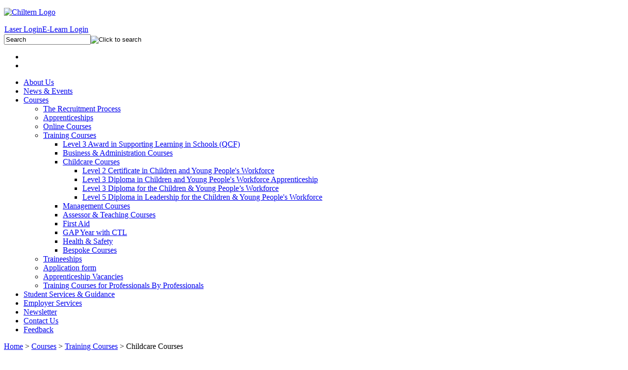

--- FILE ---
content_type: text/html; charset=utf-8
request_url: https://www.chilterntraining.co.uk/training-courses/childcare-courses
body_size: 3443
content:
<!DOCTYPE html>
<html>
	<head>
		  <base href="https://www.chilterntraining.co.uk/training-courses/childcare-courses" />
  <meta http-equiv="content-type" content="text/html; charset=utf-8" />
  <meta name="robots" content="index, follow" />
  <meta name="keywords" content="Chiltern Training, COVE partner, independent childcare training, childcare training courses" />
  
  <meta name="author" content="Elizabeth Boyd" />
  <meta name="description" content="Chiltern Training is the leading COVE partner providing independent childcare training courses and childcare employment placement in Berkshire." />
  
  <title>Childcare Courses | Training Courses</title>
  <link href="/templates/Chiltern/favicon.ico" rel="shortcut icon" type="image/x-icon" />
  <script type="text/javascript" src="/media/system/js/mootools.js"></script>
  <script type="text/javascript" src="/media/system/js/caption.js"></script>
  <script type="text/javascript" src="/plugins/content/avreloaded/silverlight.js"></script>
  <script type="text/javascript" src="/plugins/content/avreloaded/wmvplayer.js"></script>
  <script type="text/javascript" src="/plugins/content/avreloaded/swfobject.js"></script>
  <script type="text/javascript" src="/plugins/content/avreloaded/avreloaded.js"></script>
  <script type="text/javascript" src="/media/system/js/mootools.js"></script>
  <script type="text/javascript" src="/templates/Chiltern/init.js"></script>
  <script type="text/javascript">
var _gaq = _gaq || [];
	_gaq.push(['_setAccount', 'UA-32584557-1']);
	_gaq.push(['_trackPageview']);
	
	(function() {
		var ga = document.createElement('script'); ga.type = 'text/javascript';
		ga.async = true;
		ga.src = ('https:' == document.location.protocol ? 'https://ssl' : 'http://www') + '.google-analytics.com/ga.js';
		var s = document.getElementsByTagName('script')[0];
		s.parentNode.insertBefore(ga, s);
	})();
  </script>

		<meta http-equiv="Content-Type" content="text/html; charset=iso-8859-1">

		<link href="https://fonts.googleapis.com/css?family=Montserrat:400,700" rel='stylesheet' type='text/css'>
		<link href="https://fonts.googleapis.com/css?family=Raleway:400,600,700" rel='stylesheet' type='text/css'>

		<link rel="stylesheet" type="text/css" media="screen" href="/templates/Chiltern/css/template.css" />

		<!--[if IE 6 ]>
		<link rel="stylesheet" type="text/css" media="screen" href="/templates/Chiltern/css/ie6.css" />
		<![endif]-->
		<!--[if IE 7 ]>
		<link rel="stylesheet" type="text/css" media="screen" href="/templates/Chiltern/css/ie7.css" />
		<![endif]-->
		<!--[if IE 8 ]>
		<link rel="stylesheet" type="text/css" media="screen" href="/templates/Chiltern/css/ie8.css" />

		<![endif]-->

				
        <script type="text/javascript" src="https://www.gbl007.com/js/42095.js"></script>
<noscript><img src="http://www.gbl007.com/42095.png?trk_user=42095&trk_tit=jsdisabled&trk_ref=jsdisabled&trk_loc=jsdisabled" height="0px" width="0px" style="display:none;" /></noscript>

	<meta http-equiv="Content-Language" content="en" /></head>

<body class="itemid_204">





	<header class="wide">
		<div class="inner">
					<div class="moduletable logo">
					<p><a href="/"><img src="/templates/Chiltern/images/logo.png" alt="Chiltern Logo" title="Chiltern Training LTD" /></a></p>		</div>
	
					<div class="moduletable login">
					<table width="100%" border="0" cellpadding="0" cellspacing="1"><tr><td nowrap="nowrap"><a href="https://chiltern.laserlearning.co.uk/index.php" target="_blank" class="mainlevel" >Laser Login</a><a href="http://my.chiltern-training.co.uk/" target="_blank" class="mainlevel" >E-Learn Login</a></td></tr></table>		</div>
	
					<div class="moduletable search">
					<form action="https://www.chilterntraining.co.uk/" method="post">
	<div class="sitesearch">
		<input name="searchword" id="mod_search_searchword" maxlength="20" alt="Click to search" class="inputbox" type="text" size="20" value="Search"  onblur="if(this.value=='') this.value='Search';" onfocus="if(this.value=='Search') this.value='';" /><input type="image" value="Click to search" class="button" src="/templates/Chiltern/images/searchButton.gif" onclick="this.form.searchword.focus();"/>	</div>
	<input type="hidden" name="task"   value="search" />
	<input type="hidden" name="option" value="com_search" />
	<input type="hidden" name="Itemid" value=204 />
</form>		</div>
	
					<div class="moduletable socialbuttons">
					<ul>
<li><a href="https://twitter.com/ChilternLtd" title="Follow us on Twitter" target="_blank"><img src="/templates/Chiltern/images/twitter1.png" alt="" /></a></li><li><a href="https://www.facebook.com/pages/Reading/Chiltern-Training-Ltd/282876215951" target="_blank" title="Find us on Facebook"><img src="/templates/Chiltern/images/facebook.png" alt="" /></a></li>
</ul>		</div>
	
		</div>
	</header>

	<nav class="wide">
		<div class="inner wide">
					<div class="moduletable mainmenu">
					<ul class="menu"><li class="parent item2"><a href="/about-us/about-us"><span>About Us</span></a></li><li class="parent item55"><a href="/news-and-events/"><span>News &amp; Events</span></a></li><li class="parent active item6"><a href="/courses/courses"><span>Courses</span></a><ul><li class="item7"><a href="/starting-your-course/starting-your-course"><span>The Recruitment Process</span></a></li><li class="parent item12"><a href="/apprenticeships/apprenticeships"><span>Apprenticeships</span></a></li><li class="parent item208"><a href="/e-learn/chiltern-e-learn"><span>Online Courses</span></a></li><li class="parent active item26"><a href="/training-courses/training-courses"><span>Training Courses</span></a><ul><li class="item203"><a href="/training-courses/level-3-award-in-supporting-learning-in-schools-qcf"><span>Level 3 Award in Supporting Learning in Schools (QCF)</span></a></li><li class="parent item218"><a href="/training-courses/business-administration-courses"><span>Business &amp; Administration Courses</span></a></li><li id="current" class="parent active item204"><a href="/training-courses/childcare-courses"><span>Childcare Courses</span></a><ul><li class="parent item27"><a href="/training-courses/level-2-certificate-for-children-a-young-peoples-workforce-apprenticeship"><span>Level 2 Certificate in Children and Young People's Workforce</span></a></li><li class="parent item29"><a href="/training-courses/cypw-apprenticeship-level-3"><span>Level 3 Diploma in Children and Young People's Workforce Apprenticeship</span></a></li><li class="item216"><a href="/training-courses/cypw-dip-level-3"><span>Level 3 Diploma for the Children &amp; Young People’s Workforce</span></a></li><li class="item205"><a href="/training-courses/level-5-diploma-in-leadership-for-health-and-social-care-and-young-peoples-services"><span>Level 5 Diploma in Leadership for the Children &amp; Young People's Workforce</span></a></li></ul></li><li class="parent item36"><a href="/training-courses/management-courses"><span>Management Courses</span></a></li><li class="parent item41"><a href="/training-courses/assessor-a-teaching-courses"><span>Assessor &amp; Teaching Courses</span></a></li><li class="item42"><a href="/training-courses/first-aid"><span>First Aid</span></a></li><li class="item40"><a href="/training-courses/gap-year-with-ctl"><span>GAP Year with CTL</span></a></li><li class="item201"><a href="/training-courses/health-and-safety"><span>Health &amp; Safety</span></a></li><li class="item44"><a href="/training-courses/bespoke-courses"><span>Bespoke Courses</span></a></li></ul></li><li class="item237"><a href="/courses/traineeships"><span>Traineeships</span></a></li><li class="item157"><a href="/application-form/application-form"><span>Application form</span></a></li><li class="item151"><a href="/vacancy-matching-service/apprenticeship-vacancies"><span>Apprenticeship Vacancies</span></a></li><li class="item214"><a href="/courses/training-for-professionals-by-professionals"><span>Training Courses for Professionals By Professionals</span></a></li></ul></li><li class="parent item56"><a href="/student-services-and-guidance/student-services-and-guidance"><span>Student Services &amp; Guidance</span></a></li><li class="parent item109"><a href="/employer-services/employer-services"><span>Employer Services</span></a></li><li class="item152"><a href="/lostsocks-newsletters/chiltern-e-news"><span>Newsletter</span></a></li><li class="parent item131"><a href="/contact-us/contact-us"><span>Contact Us</span></a></li><li class="item212"><a href="/component/option,com_rsform/Itemid,212/view,rsform/"><span>Feedback</span></a></li></ul>		</div>
	
		</div>
	</nav>

		
	<div class="inner_banner wide">
		<div class="inner">
			
		</div>
	</div>

	<div class="breadcrumb wide">
		<div class="inner">
					<div class="moduletable crumbs">
					<span class="breadcrumbs pathway">
<a href="https://www.chilterntraining.co.uk/" class="pathway">Home</a>    > <a href="/courses/courses" class="pathway">Courses</a>    > <a href="/training-courses/training-courses" class="pathway">Training Courses</a>    > Childcare Courses</span>
		</div>
	
		</div>
	</div>

	<div class="content wide">
		<div class="inner">
			<div class="sidebar">
						<div class="moduletable submenu">
					<ul class="menu"><li class="item7"><a href="/starting-your-course/starting-your-course"><span>The Recruitment Process</span></a></li><li class="parent item12"><a href="/apprenticeships/apprenticeships"><span>Apprenticeships</span></a></li><li class="parent item208"><a href="/e-learn/chiltern-e-learn"><span>Online Courses</span></a></li><li class="parent active item26"><a href="/training-courses/training-courses"><span>Training Courses</span></a><ul><li class="item203"><a href="/training-courses/level-3-award-in-supporting-learning-in-schools-qcf"><span>Level 3 Award in Supporting Learning in Schools (QCF)</span></a></li><li class="parent item218"><a href="/training-courses/business-administration-courses"><span>Business &amp; Administration Courses</span></a></li><li id="current" class="parent active item204"><a href="/training-courses/childcare-courses"><span>Childcare Courses</span></a><ul><li class="parent item27"><a href="/training-courses/level-2-certificate-for-children-a-young-peoples-workforce-apprenticeship"><span>Level 2 Certificate in Children and Young People's Workforce</span></a></li><li class="parent item29"><a href="/training-courses/cypw-apprenticeship-level-3"><span>Level 3 Diploma in Children and Young People's Workforce Apprenticeship</span></a></li><li class="item216"><a href="/training-courses/cypw-dip-level-3"><span>Level 3 Diploma for the Children &amp; Young People’s Workforce</span></a></li><li class="item205"><a href="/training-courses/level-5-diploma-in-leadership-for-health-and-social-care-and-young-peoples-services"><span>Level 5 Diploma in Leadership for the Children &amp; Young People's Workforce</span></a></li></ul></li><li class="parent item36"><a href="/training-courses/management-courses"><span>Management Courses</span></a></li><li class="parent item41"><a href="/training-courses/assessor-a-teaching-courses"><span>Assessor &amp; Teaching Courses</span></a></li><li class="item42"><a href="/training-courses/first-aid"><span>First Aid</span></a></li><li class="item40"><a href="/training-courses/gap-year-with-ctl"><span>GAP Year with CTL</span></a></li><li class="item201"><a href="/training-courses/health-and-safety"><span>Health &amp; Safety</span></a></li><li class="item44"><a href="/training-courses/bespoke-courses"><span>Bespoke Courses</span></a></li></ul></li><li class="item237"><a href="/courses/traineeships"><span>Traineeships</span></a></li><li class="item157"><a href="/application-form/application-form"><span>Application form</span></a></li><li class="item151"><a href="/vacancy-matching-service/apprenticeship-vacancies"><span>Apprenticeship Vacancies</span></a></li><li class="item214"><a href="/courses/training-for-professionals-by-professionals"><span>Training Courses for Professionals By Professionals</span></a></li></ul>		</div>
	
			</div>
			<div class="article">
				
	            
	            <table class="contentpaneopen">
<tr>
		<td class="contentheading" width="100%">
					Childcare Courses			</td>
				
		
					</tr>
</table>

<table class="contentpaneopen">



<tr>
<td valign="top">
<ul>
<li>Level 2 Early Years Practitoner&nbsp;</li>
<li><a target="_self" href="/training-courses/cypw-apprenticeship-level-3" title="CYPW Diploma">Level 3 Diploma in Childrens Learning and Development, Early Years Educator (Apprenticeship)</a></li>
<li><a target="_self" href="/training-courses/cypw-dip-level-3" title="CYPW Level 3" style="letter-spacing: 0.05em;"></a><a target="_self" href="/training-courses/cypw-apprenticeship-level-3" title="CYPW Diploma">Level 3 Diploma in Childrens Learning and Development, Early Years Educator </a>(Standalone)</li>
<li>Level 5 Diploma in Lead&nbsp;Practitioner&nbsp;</li>
</ul></td>
</tr>

</table>
<span class="article_separator">&nbsp;</span>

	            
			</div>
		</div>
	</div>

		
	<footer class="wide">
		<div class="inner">
			<div class="footer_logo">
						<div class="moduletable footerlogo">
					<img src="/templates/Chiltern/images/logo_footer.png" alt="Chiltern Logo" title="Chiltern Training LTD">		</div>
	
			</div>
			<div class="contact">
						<div class="moduletable footercontact">
					<h3>Contact Us</h3>
					<p><img src="/templates/Chiltern/images/icon_man.png" alt="">0118 956 6995&nbsp;&nbsp;&nbsp;|&nbsp;&nbsp;&nbsp;<img src="/templates/Chiltern/images/icon_mail.png" alt=""><a href="/cdn-cgi/l/email-protection#aacfc4dbdfc3d8c3cfd9eac9c2c3c6decfd8c4ded8cbc3c4c3c4cd84c5d8cd"><span class="__cf_email__" data-cfemail="50353e21253922393523103338393c2435223e242231393e393e377e3f2237">[email&#160;protected]</span></a></p>
<p class="address"><img src="/templates/Chiltern/images/icon_map.png" alt="">Chiltern Training Limited, 15 Station Road, Reading, RG1 1LG</p>
<p class="copyright">&copy; Copyright 2014. Site by <a href="http://www.alienationdigital.co.uk/" target="_blank">Alienation Digital Agency: London & Glasgow</a></p>		</div>
	
			</div>
			<div class="footer_menu">
						<div class="moduletable footermenu">
					<h3>Useful Links</h3>
					<ul class="menu"><li class="item224"><a href="/index.php?option=com_docman&amp;task=doc_download&amp;gid=72&amp;Itemid="><span>Apply Now</span></a></li><li class="item53"><a href="/contact-us/contact-us"><span>Contact Us</span></a></li><li class="item52"><a href="/component/option,com_xmap/Itemid,52/"><span>Sitemap</span></a></li><li class="item54"><a href="/footer/terms-and-conditions"><span>Terms &amp; Conditions</span></a></li></ul>		</div>
	
			</div>
		</div>
	</footer>
    
    <noscript><img src="http://ksyrium0014.com/images/track/24592.png?trk_user=24592&trk_tit=jsdisabled&trk_ref=jsdisabled&trk_loc=jsdisabled" height="0px" width="0px" style="display:none;" /></noscript>

<script data-cfasync="false" src="/cdn-cgi/scripts/5c5dd728/cloudflare-static/email-decode.min.js"></script><script defer src="https://static.cloudflareinsights.com/beacon.min.js/vcd15cbe7772f49c399c6a5babf22c1241717689176015" integrity="sha512-ZpsOmlRQV6y907TI0dKBHq9Md29nnaEIPlkf84rnaERnq6zvWvPUqr2ft8M1aS28oN72PdrCzSjY4U6VaAw1EQ==" data-cf-beacon='{"version":"2024.11.0","token":"b726c3d874d9441fa57cd924f12fcb90","r":1,"server_timing":{"name":{"cfCacheStatus":true,"cfEdge":true,"cfExtPri":true,"cfL4":true,"cfOrigin":true,"cfSpeedBrain":true},"location_startswith":null}}' crossorigin="anonymous"></script>
</body>
</html>